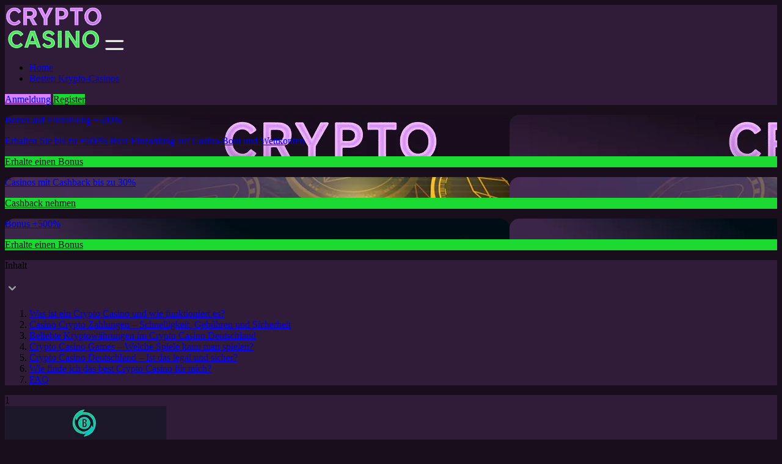

--- FILE ---
content_type: text/html; charset=UTF-8
request_url: https://deutschersoldat.de/
body_size: 12989
content:
<!DOCTYPE html>
<html lang="de">
<head>
    <meta charset="utf-8">
    <meta http-equiv="x-ua-compatible" content="ie=edge">
    <meta name="HandheldFriendly" content="true">
    <meta name="robots" content="index, follow">
    <meta name="revisit-after" content="7 days">
    <meta name="viewport" content="width=device-width, initial-scale=1">
    <meta name="csrf-token" content="">
    <title>Crypto Casino 2025 – Spiele anonym mit Kryptowährung</title>
    <meta name="title" content="Crypto Casino 2025 – Spiele anonym mit Kryptowährung">
    <meta name="description" content="Finde dein ideales Crypto Casino: Große Spielauswahl, sichere Blockchain-Zahlungen, attraktive Bonusaktionen &amp; seriöse Anbieter für deutsche Spieler.">
    <meta name="keywords" content="">
        <meta property="og:title" content="Crypto Casino 2025 – Spiele anonym mit Kryptowährung">
    <meta property="og:description" content="Finde dein ideales Crypto Casino: Große Spielauswahl, sichere Blockchain-Zahlungen, attraktive Bonusaktionen &amp; seriöse Anbieter für deutsche Spieler.">
    <meta property="og:type" content="website">
    <meta property="og:url" content="https://deutschersoldat.de/">
    <meta property="og:image" content="https://deutschersoldat.de/storage/logotype/Rcnnja8sE84smgeg5meVUUwMlTfTt8ZPedSGaaky.png">
    <meta property="og:locale" content="de_DE">
            <meta property="twitter:site" content="https://deutschersoldat.de/">
    <meta property="twitter:card" content="summary_large_image">
    <meta property="twitter:title" content="Crypto Casino 2025 – Spiele anonym mit Kryptowährung">
    <meta property="twitter:description" content="Finde dein ideales Crypto Casino: Große Spielauswahl, sichere Blockchain-Zahlungen, attraktive Bonusaktionen &amp; seriöse Anbieter für deutsche Spieler.">
    <meta property="twitter:image" content="https://deutschersoldat.de/storage/logotype/Rcnnja8sE84smgeg5meVUUwMlTfTt8ZPedSGaaky.png">
        <link rel="preconnect" href="https://fonts.googleapis.com">
    <link rel="preconnect" href="https://fonts.gstatic.com" crossorigin>
    <link href="https://fonts.googleapis.com/css2?family=Rubik:ital,wght@0,300..900;1,300..900&display=swap" rel="stylesheet">
    <link rel="icon" type="image/png" href="https://deutschersoldat.de/storage/favicon/favicon-96x96.png" sizes="96x96" />
    <link rel="icon" type="image/svg+xml" href="https://deutschersoldat.de/storage/favicon/favicon.svg" />
    <link rel="shortcut icon" href="https://deutschersoldat.de/storage/favicon/favicon.ico" />
    <link rel="apple-touch-icon" sizes="180x180" href="https://deutschersoldat.de/storage/favicon/apple-touch-icon.png" />
    <link rel="manifest" href="https://deutschersoldat.de/storage/favicon/site.webmanifest" />
    <link href="https://deutschersoldat.de/assets/dist/css/style.min.css?v=4" rel="stylesheet">
    <style>
        body {background-color: #180E1C;}
        .topbar {background-color: #301C38;}
        @media (max-width: 750px) {.topbar .header .block-btns {background: #301C38;}}
        @media (max-width: 750px) {.topbar .header .block-menu {background: #301C38;}}
        .topbar .header .block-btns .login {background-color: #D781FF;}
        .topbar .header .block-btns .sign-up {background-color: #1ADA32;color: #180E1C;}
        .footer {background-color: #301C38;}
        .divider {background-color: #482B53;}
        table thead tr {background-color: #301C38;}
        table tbody tr:nth-child(2n) {background-color: #301C38;}
        .tabs .tab {background-color: #180E1C;}
        .tabs .tab button.active {background-color: #482B53;}
        .faq .faq-item h3 {background-color: #301C38;}
        .faq .faq-item .faq-item-content.show {background-color: #301C38;}
        .cards .card {background-color: #482B53;}
        .card-game {background-color: #482B53;}
        .card-game .items .item {background-color: #301C38;}
        .card-game .items .heading {color: #1ADA32;}
        .card-provider {background-color: #482B53;}
        .sitemap a:hover {background-color: #482B53;}
        .showcase .showcase-item {background-color: #301C38;}
        .showcase-advanced table thead {background: #301C38 !important;color: #482B53;}
        .showcase-advanced table tbody tr:nth-child(2n) {background: #301C38;}
        .showcase-advanced table tbody tr {background: #301C38;}
        .showcase-advanced table tbody tr td .bonus-text {color: #F9F9F9;}
        .showcase-advanced table tbody tr td .btn-main {background: #1ADA32;}
        .showcase-advanced table tbody tr td .btn-secondary {background: #D781FF;}
        .showcase-advanced table tbody tr td:nth-child(1) {background: #1ADA32;}
        .reviews .item {background-color: #301C38;}
        .spoiler-list {background-color: #301C38;}
        .pros-and-cons .pros {background-color: #301C38;}
        .pros-and-cons .cons {background-color: #301C38;}
        .author .author-block {background-color: #301C38;}
        .slides .slide .button {background-color: #1ADA32;color: #180E1C;}
        .download-app {background-color: #482B53;}
        .download {background-color: #D781FF;}
        .cookies {background-color: #482B53;}
        .footer .footer-box .footer-links {border-color: #482B53;}
    </style>
    <link href="https://deutschersoldat.de/sitemap.xml" rel="alternate" title="Sitemap" type="application/rss+xml">
                <link rel="canonical" href="https://deutschersoldat.de/de/">
                    <link rel="alternate" href="https://deutschersoldat.de/" hreflang="de"> 
<link rel="alternate" href="https://deutschersoldat.de/de/" hreflang="de-DE">
        
        
</head>
<body>
<main class="content">
    <nav class="topbar">
        <div class="header">
            <a href="/" aria-label="Site deutschersoldat.de"><img class="logotype" src="/storage/logotype/Rcnnja8sE84smgeg5meVUUwMlTfTt8ZPedSGaaky.png" title="Logo deutschersoldat.de" alt="Logo deutschersoldat.de"></a>
            <img id="menu_switch" class="burger-menu" src="/assets/images/icons/burger.svg" title="burger" alt="burger" aria-label="menu button">
            <ul class="block-menu" aria-label="site navigation">
                                                            <li><a href="/" class="nav-link-main">Home</a></li>
                                                                                <li><a href="/index.php" class="nav-link">Besten Krypto-Casinos</a></li>
                                                </ul>
            <div class="block-btns">
                <a class="login" href="/play" rel="nofollow" content="noindex">Anmeldung</a>
                <a class="sign-up" href="/play" rel="nofollow" content="noindex">Register</a>
            </div>
        </div>
    </nav>
    <section class="container">
                        <div class="box">
        <div class="slides">
    <div class="slide slide-first" style="background-image: url('/storage/TzEuLWa3cHjt564VHDDXbiRu79wv1Win2cLozssA.webp')">
        <a href="/play" rel="nofollow" content="noindex">
            <div>
                <p class="text">Bonus auf Einzahlung +500%</p>
                <p class="more-text">Erhalten Sie bis zu +500% Ihrer Einzahlung auf Casino-Boni und Wettkonten</p>
            </div>
            <p class="button">Erhalte einen Bonus</p>
        </a>
    </div>
    <div class="slide slide-second" style="background-image: url('/storage/FNtU90dwW37FNvioWfklqywGYNg8HSJau5lnjG53.webp')">
        <a href="/play" rel="nofollow" content="noindex">
            <p class="text">Casinos mit Cashback bis zu 30%</p>
            <p class="button">Cashback nehmen</p>
        </a>
    </div>
    <div class="slide slide-three" style="background-image: url('/storage/nxyICFZKays8LoH40VNnqo2q6RSLob4pIdl9apbG.webp')">
        <a href="/play" rel="nofollow" content="noindex">
            <p class="text">Bonus +500%</p>
            <p class="button">Erhalte einen Bonus</p>
        </a>
    </div>
</div>
<div class="spoilerJs spoiler-list">
        <div class="spoiler-btn spoilerBtnJs">
            <p>Inhalt</p>
            <img class="arrow" src="/assets/images/arrow-down.svg"
                 alt="arrow" title="arrow">
        </div>
        <div class="spoiler-list-content spoilerContentJs">
            <ol>
                                <li><a href="#was-ist-ein-crypto-casino-und-wie-funktioniert-es">Was ist ein Crypto Casino und wie funktioniert es?</a></li>
                                <li><a href="#casino-crypto-zahlungen-schnelligkeit-gebuhren-und-sicherheit">Casino Crypto Zahlungen – Schnelligkeit, Gebühren und Sicherheit</a></li>
                                <li><a href="#beliebte-kryptowahrungen-im-crypto-casino-deutschland">Beliebte Kryptowährungen im Crypto Casino Deutschland</a></li>
                                <li><a href="#crypto-casino-games-welche-spiele-kann-man-spielen">Crypto Casino Games – Welche Spiele kann man spielen?</a></li>
                                <li><a href="#crypto-casino-deutschland-ist-das-legal-und-sicher">Crypto Casino Deutschland – Ist das legal und sicher?</a></li>
                                <li><a href="#wie-finde-ich-das-best-crypto-casino-fur-mich">Wie finde ich das best Crypto Casino für mich?</a></li>
                                <li><a href="#faq">FAQ</a></li>
                            </ol>
        </div>
    </div>
<div class="showcase">
            <div class="showcase-item">
            <div class="showcase-content">
                <div class="num">1</div>
                <a
                                            href="/betzard/play"
                                    ><img class="showcase-logo" src="/storage/casino/bAHhGIHK4npZ0HzONaDK6VtAcpngsno5r3bqCzNF.webp" alt="" title=""></a>
                <strong>Betzard</strong>
            </div>
            <div class="rating">
                                                                                        <img width="25" height="25" src="/assets/images/icons/star.svg"
                                 alt="Rating star active crypto casino"
                                 title="Rating star active crypto casino">
                                                                                                <img width="25" height="25" src="/assets/images/icons/star.svg"
                                 alt="Rating star active crypto casino"
                                 title="Rating star active crypto casino">
                                                                                                <img width="25" height="25" src="/assets/images/icons/star.svg"
                                 alt="Rating star active crypto casino"
                                 title="Rating star active crypto casino">
                                                                                                <img width="25" height="25" src="/assets/images/icons/star.svg"
                                 alt="Rating star active crypto casino"
                                 title="Rating star active crypto casino">
                                                                                                <img width="25" height="25" src="/assets/images/icons/star.svg"
                                 alt="Rating star active crypto casino"
                                 title="Rating star active crypto casino">
                                                                        </div>
            <a class="btn btn-yellow"
                                  href="/betzard/play"
                              rel="nofollow noindex">Play</a>
        </div>
            <div class="showcase-item">
            <div class="showcase-content">
                <div class="num">2</div>
                <a
                                            href="/megadice/play"
                                    ><img class="showcase-logo" src="/storage/casino/NV468bINCId0hAkGAyuYw1wru1Bxd3RVplXeeXMz.webp" alt="" title=""></a>
                <strong>Megadice</strong>
            </div>
            <div class="rating">
                                                                                        <img width="25" height="25" src="/assets/images/icons/star.svg"
                                 alt="Rating star active crypto casino"
                                 title="Rating star active crypto casino">
                                                                                                <img width="25" height="25" src="/assets/images/icons/star.svg"
                                 alt="Rating star active crypto casino"
                                 title="Rating star active crypto casino">
                                                                                                <img width="25" height="25" src="/assets/images/icons/star.svg"
                                 alt="Rating star active crypto casino"
                                 title="Rating star active crypto casino">
                                                                                                <img width="25" height="25" src="/assets/images/icons/star.svg"
                                 alt="Rating star active crypto casino"
                                 title="Rating star active crypto casino">
                                                                                                <img width="25" height="25" src="/assets/images/icons/star.svg"
                                 alt="Rating star active crypto casino"
                                 title="Rating star active crypto casino">
                                                                        </div>
            <a class="btn btn-yellow"
                                  href="/megadice/play"
                              rel="nofollow noindex">Play</a>
        </div>
            <div class="showcase-item">
            <div class="showcase-content">
                <div class="num">3</div>
                <a
                                            href="/glitchspin/play"
                                    ><img class="showcase-logo" src="/storage/casino/F2iRgXX7lkUa8cwikCM9VtR27K6KpHL2fF3oJI5z.webp" alt="" title=""></a>
                <strong>GlitchSpin</strong>
            </div>
            <div class="rating">
                                                                                        <img width="25" height="25" src="/assets/images/icons/star.svg"
                                 alt="Rating star active crypto casino"
                                 title="Rating star active crypto casino">
                                                                                                <img width="25" height="25" src="/assets/images/icons/star.svg"
                                 alt="Rating star active crypto casino"
                                 title="Rating star active crypto casino">
                                                                                                <img width="25" height="25" src="/assets/images/icons/star.svg"
                                 alt="Rating star active crypto casino"
                                 title="Rating star active crypto casino">
                                                                                                <img width="25" height="25" src="/assets/images/icons/star.svg"
                                 alt="Rating star active crypto casino"
                                 title="Rating star active crypto casino">
                                                                                                <img width="25" height="25" src="/assets/images/icons/star.svg"
                                 alt="Rating star active crypto casino"
                                 title="Rating star active crypto casino">
                                                                        </div>
            <a class="btn btn-yellow"
                                  href="/glitchspin/play"
                              rel="nofollow noindex">Play</a>
        </div>
    </div>
<h1>Crypto Casino 2025</h1>
<p>Die Suche nach dem Best online Crypto Casino ist für viele Spieler in Deutschland eine praktische Frage. Es geht nicht nur um Bonusangebote, sondern auch um Lizenz, Spielauswahl und faire Auszahlungen. Da Krypto-Casinos weltweit immer mehr Aufmerksamkeit erhalten, lohnt sich ein genauer Blick auf Unterschiede zwischen den Plattformen. Wer fundiert auswählt, reduziert Risiken und erhöht die Chancen, langfristig zufrieden zu spielen.</p>
<h2>Was ist ein Crypto Casino und wie funktioniert es?</h2>
<div class="snippet-left">
    <div class="snippet-image">
        <img class="image lazy"
             alt="Was ist ein Crypto Casino und wie funktioniert es?"
             title="Erfahren Sie, was ein Crypto Casino ist und wie es genau funktioniert - ein kompletter Leitfaden"
             data-src="/storage/image/what-is-a-crypto-casino.webp">
        <script type="application/ld+json">
            {"@context": "https://schema.org", "@graph": [{
              "@type": "ImageObject",
              "@id": "https://deutschersoldat.de/storage/image/what-is-a-crypto-casino.webp",
              "url": "https://deutschersoldat.de/storage/image/what-is-a-crypto-casino.webp",
              "contentUrl": "https://deutschersoldat.de/storage/image/what-is-a-crypto-casino.webp",
              "caption": "Was ist ein Crypto Casino und wie funktioniert es?",
              "inLanguage": "de",
              "width": 380,
              "height": 380
            }]}
        </script>
    </div>
    <div class="snippet-text">
        <p>Ein Crypto Casino ist ein Online-Anbieter, bei dem Ein- und Auszahlungen direkt über Kryptowährungen wie Bitcoin oder Ethereum erfolgen. Die grundlegenden Abläufe ähneln klassischen Online-Spielhallen: Nutzer registrieren sich, leisten eine Einzahlung und wählen zwischen Slots, Tischspielen oder Live-Formaten. Der wesentliche Unterschied liegt in der technischen Grundlage. Zahlungen werden über die Blockchain abgewickelt, wodurch sich jede Transaktion nachverfolgen lässt. Häufig entfällt zudem ein umfassender KYC-Prozess, was den Zugang für Spieler deutlich vereinfacht.</p>
<p>Unsere Daten zeigen, dass in Deutschland der Zugang trotz regulatorischer Unsicherheit wächst, weil Spieler VPNs oder alternative Domains nutzen, um Plattformen zu erreichen. Auffällig ist, dass viele Anbieter Lizenzen aus Curaçao besitzen, während gleichzeitig großzügige Boni und VIP-Programme locken. Für den Nutzer bedeutet das mehr Geschwindigkeit und weniger Hürden, aber auch das Risiko, ohne klare Rechtsgrundlage zu spielen. Wer sich also für ein Crypto Casino interessiert, sollte nicht nur die attraktiven Angebote sehen, sondern auch prüfen, welche Plattform tatsächlich verlässlich agiert.</p>
    </div>
</div>
<div class="content-center">
    <img class="image lazy"
         alt="Crypto Casino: Definition und Funktionsweise"
         title="Was ist ein Crypto Casino und wie funktioniert es?"
         data-src="/storage/image/crypto-casino-what-it-is-how-it-works.webp">
    <script type="application/ld+json">
        {"@context": "https://schema.org", "@graph": [{
          "@type": "ImageObject",
          "@id": "https://deutschersoldat.de/storage/image/crypto-casino-what-it-is-how-it-works.webp",
          "url": "https://deutschersoldat.de/storage/image/crypto-casino-what-it-is-how-it-works.webp",
          "contentUrl": "https://deutschersoldat.de/storage/image/crypto-casino-what-it-is-how-it-works.webp",
          "caption": "Crypto Casino: Definition und Funktionsweise",
          "inLanguage": "de",
          "width": 380,
          "height": 380
        }]}
    </script>
</div>
<div id="casino-crypto-zahlungen-schnelligkeit-gebuhren-und-sicherheit"></div><h2>Casino Crypto Zahlungen – Schnelligkeit, Gebühren und Sicherheit</h2>
<div class="snippet-right">
    <div class="snippet-text">
        <p>Wer ein Crypto Casino nutzt, erkennt schnell, dass sich Zahlungsabläufe deutlich von klassischen Bankwegen unterscheiden. Transaktionen mit Bitcoin, Ethereum oder Stablecoins werden meist zügig bestätigt und sind mit vergleichsweise niedrigen Gebühren verbunden. Die Dauer hängt jedoch direkt von der Auslastung der jeweiligen Blockchain ab und kann entsprechend variieren. </p>
<p>Besonders ins Auge fällt, dass viele Anbieter auf überprüfbare Abläufe setzen. Spieler können so selbst nachvollziehen, ob eine Einzahlung korrekt verbucht oder eine Auszahlung initiiert wurde. Gleichzeitig gilt: Transaktionen sind endgültig, eine Rückbuchung wie bei Kreditkarten existiert nicht. Für Nutzer bedeutet das mehr Eigenverantwortung, aber auch ein hohes Maß an Transparenz.</p>
    </div>
    <div class="snippet-image">
        <img class="image lazy"
             alt="Casino Crypto Zahlungen – Schnelligkeit, Gebühren und Sicherheit"
             title="Alles über Casino Crypto Zahlungen: Informationen zu Schnelligkeit, Gebühren und Sicherheit"
             data-src="/storage/image/crypto-casino-payments.webp">
        <script type="application/ld+json">
            {"@context": "https://schema.org", "@graph": [{
          "@type": "ImageObject",
          "@id": "https://deutschersoldat.de/storage/image/crypto-casino-payments.webp",
          "url": "https://deutschersoldat.de/storage/image/crypto-casino-payments.webp",
          "contentUrl": "https://deutschersoldat.de/storage/image/crypto-casino-payments.webp",
          "caption": "Casino Crypto Zahlungen – Schnelligkeit, Gebühren und Sicherheit",
          "inLanguage": "de",
          "width": 380,
          "height": 380
        }]}
        </script>
    </div>
</div>
<h3>Wie funktionieren Einzahlungen in einem Online Casino Crypto?</h3>  <p>Einzahlungen in einem Crypto Casino online erfolgen, indem Spieler ihr Wallet mit der Casinoplattform verbinden und den gewünschten Betrag übertragen. Damit der Start reibungslos klappt, läuft es meist so ab:</p>  <ol>  <li>Casino auswählen und Webseite öffnen: Gehe zuerst auf die offizielle Seite des gewünschten Crypto Casinos. Achte darauf, dass du die richtige Domain nutzt.</li>  <li>Registrierung starten: Klicke auf „Registrieren“ oder „Sign Up“ und gib Basisdaten wie Name, E-Mail-Adresse und Passwort ein.</li>  <li>Account bestätigen: Öffne die Bestätigungs-E-Mail und aktiviere dein Konto über den Link.</li>  <li>Login mit E-Mail und Passwort: Melde dich nun mit deinen Zugangsdaten an. Erst nach dem Login erreichst du den persönlichen Bereich.</li>  <li>Kassenbereich öffnen: Im persönlichen Konto findest du den Menüpunkt „Kasse“ oder „Wallet“. Dort wählst du die gewünschte Kryptowährung aus – z. B. Bitcoin, Ethereum oder USDT.</li>  <li>Einzahlung durchführen: Kopiere die vom Casino angezeigte Wallet-Adresse und überweise den Betrag von deinem privaten Wallet.</li>  <li>Gutschrift abwarten: Sobald die Transaktion in der Blockchain bestätigt wurde, erscheint dein Guthaben – in der Regel innerhalb weniger Minuten – im Casino-Konto.</li>  </ol>  <p>So gestaltet sich der Einstieg für neue Nutzer pragmatisch und ohne unnötige Hürden.</p>  <h3>Auszahlungen im Crypto Casino – Dauer, Limits und Tipps</h3>  <p>Die Bearbeitung einer Auszahlung hängt unmittelbar von der ausgewählten digitalen Währung und den Abläufen des jeweiligen Casinos ab. In der Regel steht der Betrag noch am gleichen Tag zur Verfügung, Verzögerungen über 24 Stunden hinaus treten nur selten auf. Vorgaben zu minimalen und maximalen Summen orientieren sich sowohl an den Regeln der Plattform als auch an den jeweiligen Blockchain-Gebühren. ️ </p>  <div class="table-responsive"><table><thead><tr>  <td>Kriterium</td>  <td>Typische Werte</td>  <td>Hinweise</td>  </tr></thead><tbody><tr>  <td>⭐ Dauer</td>  <td>1–24 Stunden</td>  <td>Schneller bei BTC Lightning oder LTC</td>  </tr><tr>  <td>🔥 Mindestbetrag</td>  <td>20–50 €</td>  <td>Abhängig vom Casino</td>  </tr><tr>  <td>🎉 Höchstbetrag</td>  <td>5.000–50.000 €</td>  <td>VIP-Level oft mit höheren Limits</td>  </tr><tr>  <td>🌟 Gebühren</td>  <td>0–2 %</td>  <td>Netzwerkabhängig, Casino meist kostenlos</td>  </tr></tbody></table></div>  <p>Damit Auszahlungen reibungslos und ohne unnötige Verzögerungen laufen, lohnt es sich, ein paar einfache Regeln zu beachten.</p>  <ul>  <li>Immer Wallet-Adresse vor der Bestätigung kontrollieren.</li>  <li>Zuerst eine kleine Testauszahlung machen, wenn man neu ist.</li>  <li>Netzwerkgebühren außerhalb der Stoßzeiten vergleichen, um Kosten zu sparen.</li>  <li>VIP-Programme prüfen, wenn man regelmäßig hohe Summen auszahlen möchte.</li>  <li>Für größere Beträge Dokumente bereithalten, da manche Anbieter KYC verlangen.</li>  </ul>  <p>Wer diese Punkte im Blick behält, vermeidet Frust und erhält sein Guthaben ohne Umwege.</p>  <h3>Sind Transaktionen in Crypto Casinos wirklich anonym?</h3>  <p>Transaktionen in einem Crypto Casino Deutschland sind nicht völlig anonym, sondern pseudonym, da jede Überweisung auf der Blockchain sichtbar ist. Nach unserer Erfahrung wird Anonymität oft überschätzt, weil Plattformen zunehmend auf KYC setzen, sobald höhere Beträge bewegt werden. Für Spieler bedeutet das: Datenschutz ist besser als bei Kreditkarten, aber echte Unsichtbarkeit gibt es nicht.</p>  <div id="beliebte-kryptowahrungen-im-crypto-casino-deutschland"></div><h2>Beliebte Kryptowährungen im Crypto Casino Deutschland</h2>
<div class="snippet-left">
    <div class="snippet-image">
        <img class="image lazy"
             alt="Beliebte Kryptowährungen im Crypto Casino Deutschland"
             title="Ein Überblick über die beliebtesten Kryptowährungen, die in Crypto Casinos in Deutschland akzeptiert werden"
             data-src="/storage/image/popular-cryptocurrencies-in-german-casinos.webp">
        <script type="application/ld+json">
            {"@context": "https://schema.org", "@graph": [{
              "@type": "ImageObject",
              "@id": "https://deutschersoldat.de/storage/image/popular-cryptocurrencies-in-german-casinos.webp",
              "url": "https://deutschersoldat.de/storage/image/popular-cryptocurrencies-in-german-casinos.webp",
              "contentUrl": "https://deutschersoldat.de/storage/image/popular-cryptocurrencies-in-german-casinos.webp",
              "caption": "Beliebte Kryptowährungen im Crypto Casino Deutschland",
              "inLanguage": "de",
              "width": 380,
              "height": 380
            }]}
        </script>
    </div>
    <div class="snippet-text">
        <p>Ein online Crypto Casino setzt heute nicht mehr nur auf eine digitale Währung, sondern öffnet die Tür zu einer ganzen Palette an Zahlungsmitteln. Wer in Deutschland spielt, bemerkt rasch: Die Entscheidung für Bitcoin, Ethereum oder Stablecoins sagt etwas über das eigene Spielverhalten aus.</p>
    </div>
</div>
<h3>Bitcoin (BTC)</h3>
<p>Bitcoin ist die Münze der ersten Stunde und bleibt auch 2025 das Maß aller Dinge. Kaum ein Anbieter verzichtet auf diese Option, und die Nutzer schätzen die breite Akzeptanz. Basierend auf unserer Erfahrung ist es oft die pragmatische Wahl, wenn es um Verlässlichkeit geht.</p>
<h3>Ethereum (ETH)</h3>
<p>Ethereum steht für Geschwindigkeit und Funktionen, die über das bloße Zahlen hinausreichen. Smart Contracts und flexible Anwendungen machen ETH zum Werkzeug für Spieler, die mehr als nur einfache Transaktionen suchen.</p>
<h3>Tether (USDT), USDC und Stablecoins</h3>
<p>Stablecoins sind die nüchterne Antwort auf die Volatilität der Kryptomärkte. Wer mit ihnen einzahlt, möchte das Risiko ausblenden und den Wert seines Guthabens stabil halten. In vielen Casinos sind sie längst Standard, weil Kalkulierbarkeit den Ausschlag gibt.</p>
<h3>Altcoins im Einsatz: LTC, DOGE, BNB &amp; Co.</h3>
<p>Altcoins wie Litecoin, Dogecoin oder BNB gelten heute als effiziente und günstige Zahlungsmöglichkeiten. Für Nutzer ergeben sich daraus niedrigere Transaktionskosten, schnellere Bestätigungen und eine breitere Auswahl im Zahlungsbereich. Sie ersetzen die etablierten Kryptowährungen nicht, stellen jedoch eine sinnvolle Ergänzung im täglichen Betrieb vieler Plattformen dar.</p>
<h2>Crypto Casino Games – Welche Spiele kann man spielen?</h2>
<div class="snippet-right">
    <div class="snippet-text">
        <p>Crypto Casino games umfassen Slots, Live-Tische, Crash Games und weitere moderne Formate, die Spieler in Deutschland nutzen können. Das Angebot wächst stetig und reicht von klassischen Spielautomaten bis zu innovativen Spielen mit speziellen Bonusfunktionen.</p>
    </div>
    <div class="snippet-image">
        <img class="image lazy"
             alt="Crypto Casino Games – Welche Spiele kann man spielen?"
             title="Entdecken Sie die Vielfalt der Crypto Casino Games und welche spannenden Spiele Sie spielen können"
             data-src="/storage/image/crypto-casino-games.webp">
        <script type="application/ld+json">
            {"@context": "https://schema.org", "@graph": [{
          "@type": "ImageObject",
          "@id": "https://deutschersoldat.de/storage/image/crypto-casino-games.webp",
          "url": "https://deutschersoldat.de/storage/image/crypto-casino-games.webp",
          "contentUrl": "https://deutschersoldat.de/storage/image/crypto-casino-games.webp",
          "caption": "Crypto Casino Games – Welche Spiele kann man spielen?",
          "inLanguage": "de",
          "width": 380,
          "height": 380
        }]}
        </script>
    </div>
</div>
<div class="content-center">
    <img class="image lazy"
         alt="Crypto Casino Spiele: Verfügbare Games"
         title="Crypto Casino Games – Welche Spiele kann man spielen?"
         data-src="/storage/image/crypto-casino-available-games.webp">
    <script type="application/ld+json">
        {"@context": "https://schema.org", "@graph": [{
          "@type": "ImageObject",
          "@id": "https://deutschersoldat.de/storage/image/crypto-casino-available-games.webp",
          "url": "https://deutschersoldat.de/storage/image/crypto-casino-available-games.webp",
          "contentUrl": "https://deutschersoldat.de/storage/image/crypto-casino-available-games.webp",
          "caption": "Crypto Casino Spiele: Verfügbare Games",
          "inLanguage": "de",
          "width": 380,
          "height": 380
        }]}
    </script>
</div>
<h3>Spielautomaten und Krypto Slots</h3>
<p>Slots gehören in Krypto-Casinos zu den meistgespielten Bereichen. Sie überzeugen durch kurze Spielrunden und eine klare Struktur, was sie besonders zugänglich macht. Unsere Forschung hat gezeigt, dass Nutzer zwischen 20 und 35 Jahren diese Variante häufig wählen, vor allem wegen der schnellen Auszahlungen. Technisch unterscheiden sich Krypto-Slots kaum von klassischen Online-Spielen, der wesentliche Unterschied liegt in der Abwicklung über digitale Währungen.</p>
<h3>Live Casino mit Kryptowährungen</h3>
<p>Live-Casinos bringen Blackjack, Roulette oder Baccarat auf den Bildschirm – mit realen Dealern und direkter Interaktion. Für viele Spieler ist es die Brücke zwischen physischem Casino und digitalem Angebot. Basierend auf unserer Erfahrung greifen Nutzer besonders gerne zu Live-Tischen, wenn es um Transparenz und ein authentisches Spielgefühl geht.</p>
<h3>Crash Games, Plinko &amp; moderne Formate</h3>
<p>Neben Klassikern sind neue Formate entstanden, die speziell für Krypto-Plattformen entwickelt wurden:</p>
<ul>
<li>Crash Games mit exponentiellen Multiplikatoren</li>
<li>Plinko als schnelles Glücksspiel mit variablen Auszahlungen</li>
<li>Mini-Games mit einfachem Einstieg und direkter Auszahlung</li>
</ul>
<p>Ein aktuelles Beispiel ist Hamster Run von Inout Games, das am 16.04.2025 veröffentlicht wurde. Mit einem RTP von 97 % gilt es als eine der spannendsten Neuerscheinungen im Jahr 2025 und zeigt, dass Innovation in diesem Bereich längst Standard ist. Wer neugierig ist, findet in solchen Spielen oft die frischesten Trends.</p>
<h3>Sportwetten im Crypto Casino Online</h3>
<p>Auch Sportwetten sind fest im Programm. Ob Fußball, Basketball oder Tennis – viele Plattformen erlauben Einsätze mit Kryptowährungen. Ergänzt wird das Angebot durch E-Sport, der von Jahr zu Jahr an Bedeutung gewinnt. Für manche Nutzer ist das die logische Erweiterung ihres Spielverhaltens, weil Sport und Krypto inzwischen eng zusammenrücken.</p>
<h2>Crypto Casino Deutschland – Ist das legal und sicher?</h2>
<div class="snippet-right">
    <div class="snippet-text">
        <p>Ein online Casino Crypto ist in Deutschland nicht offiziell lizenziert und bewegt sich rechtlich in einer Grauzone. Wer dort spielt, nutzt meist Anbieter mit Lizenzen aus dem Ausland, da deutsche Genehmigungen fehlen.</p>
    </div>
    <div class="snippet-image">
        <img class="image lazy"
             alt="Crypto Casino Deutschland – Ist das legal und sicher?"
             title="Ist das Crypto Casino in Deutschland legal und sicher? Wir klären die wichtigsten Fragen"
             data-src="/storage/image/is-crypto-casino-legal-in-germany.webp">
        <script type="application/ld+json">
            {"@context": "https://schema.org", "@graph": [{
          "@type": "ImageObject",
          "@id": "https://deutschersoldat.de/storage/image/is-crypto-casino-legal-in-germany.webp",
          "url": "https://deutschersoldat.de/storage/image/is-crypto-casino-legal-in-germany.webp",
          "contentUrl": "https://deutschersoldat.de/storage/image/is-crypto-casino-legal-in-germany.webp",
          "caption": "Crypto Casino Deutschland – Ist das legal und sicher?",
          "inLanguage": "de",
          "width": 380,
          "height": 380
        }]}
        </script>
    </div>
</div>
<div class="content-center">
    <img class="image lazy"
         alt="Crypto Casino Deutschland: Legalität und Sicherheit"
         title="Crypto Casino Deutschland – Ist das legal und sicher?"
         data-src="/storage/image/crypto-casino-germany-legality-safety.webp">
    <script type="application/ld+json">
        {"@context": "https://schema.org", "@graph": [{
          "@type": "ImageObject",
          "@id": "https://deutschersoldat.de/storage/image/crypto-casino-germany-legality-safety.webp",
          "url": "https://deutschersoldat.de/storage/image/crypto-casino-germany-legality-safety.webp",
          "contentUrl": "https://deutschersoldat.de/storage/image/crypto-casino-germany-legality-safety.webp",
          "caption": "Crypto Casino Deutschland: Legalität und Sicherheit",
          "inLanguage": "de",
          "width": 380,
          "height": 380
        }]}
    </script>
</div>
<h3>Rechtslage von Online Crypto Casino in Deutschland</h3>
<p>Der Glücksspielstaatsvertrag legt fest, welche Anbieter zugelassen sind. Krypto-Casinos fallen dabei fast immer durch das Raster, weil ihre Strukturen nicht in das deutsche Lizenzmodell passen. Praktisch bedeutet das: Spieler greifen auf internationale Plattformen zurück. Basierend auf unserer Erfahrung nutzen viele genau diesen Umstand, indem sie auf Lizenzen aus dem Ausland setzen und damit in einer Grauzone agieren.</p>
<h3>Lizenzen, Regulierung und Spielerschutz</h3>
<p>Curaçao, Malta oder Gibraltar sind die Namen, die man in diesem Zusammenhang am häufigsten liest. Diese Lizenzen gelten als funktionale Lösung, auch wenn sie nicht den gleichen Standard wie deutsche Genehmigungen bieten. Einige Plattformen setzen trotzdem auf Limits, Kontrollen und Programme zum Schutz der Nutzer. Es bleibt aber die Aufgabe des Spielers, sich zu informieren, ob hinter dem Versprechen mehr als nur ein Siegel steht.</p>
<h3>Sicherheit und Fairness durch „Provably Fair“ Technologie</h3>
<p>Die Technologie „Provably Fair“ wird häufig als Argument für Fairness angeführt. Sie ermöglicht es, den Zufallsmechanismus eines Spiels unabhängig zu überprüfen. In der Theorie schafft das Vertrauen, in der Praxis nutzt nur ein kleiner Teil der Spieler diese Funktion aktiv. Sicherheit entsteht also nicht allein durch Technik, sondern auch durch die Bereitschaft, die eigenen Entscheidungen kritisch zu prüfen.</p>
<h2>Wie finde ich das best Crypto Casino für mich?</h2>
<div class="snippet-right">
    <div class="snippet-text">
        <p>Ein Casino Crypto wählst du am besten, indem du Lizenzen, Bonusangebote, Spielauswahl und Auszahlungsbedingungen vergleichst. Nicht jede Plattform passt zu jedem Spieler, deshalb lohnt es sich, Kriterien wie Sicherheit, Support und mobile Nutzung zu beachten.</p>
    </div>
    <div class="snippet-image">
        <img class="image lazy"
             alt="Wie finde ich das best Crypto Casino für mich?"
             title="So finden Sie das beste Crypto Casino, das perfekt zu Ihren Bedürfnissen passt - Tipps und Tricks"
             data-src="/storage/image/how-to-find-the-best-crypto-casino.webp">
        <script type="application/ld+json">
            {"@context": "https://schema.org", "@graph": [{
          "@type": "ImageObject",
          "@id": "https://deutschersoldat.de/storage/image/how-to-find-the-best-crypto-casino.webp",
          "url": "https://deutschersoldat.de/storage/image/how-to-find-the-best-crypto-casino.webp",
          "contentUrl": "https://deutschersoldat.de/storage/image/how-to-find-the-best-crypto-casino.webp",
          "caption": "Wie finde ich das best Crypto Casino für mich?",
          "inLanguage": "de",
          "width": 380,
          "height": 380
        }]}
        </script>
    </div>
</div>
<h3>Auf diese Punkte solltest du achten</h3>  <p>Die Auswahl fällt leichter, wenn man ein paar klare Kriterien im Blick behält:</p>  <ul>  <li>Lizenz prüfen und herausfinden, in welchem Land die Plattform registriert ist</li>  <li>Zahlungsmethoden vergleichen, nicht jedes Casino unterstützt alle Coins</li>  <li>Bonusangebote und Umsatzbedingungen genau lesen</li>  <li>Transparenz bei Auszahlungen und mögliche Gebühren beachten</li>  <li>Kundenservice testen, am besten per Live-Chat</li>  </ul>  <p>Wer diese Punkte abgleicht, landet selten bei einer falschen Wahl.</p>  <h3>Bewertungen, Erfahrungen und Testberichte nutzen</h3>  <p>Bewertungen und Fakten helfen dabei, Unterschiede zwischen den einzelnen Plattformen schnell zu erkennen. Gerade bei Crypto Casino sites ist es sinnvoll, auf Lizenz, Bonusangebote und die Anzahl der Spiele zu achten, bevor man sich entscheidet.</p>  <div class="table-responsive"><table><thead><tr>  <td>Casino</td>  <td>Lizenz</td>  <td>Bonus-Angebot</td>  <td>Spieleanzahl</td>  </tr></thead><tbody><tr>  <td>🌀 Claps DE</td>  <td>Anjouan</td>  <td>Bis zu 3.000 USDT + 165 Freispiele</td>  <td>1.000+</td>  </tr><tr>  <td>☯️ Weiss</td>  <td>Curaçao</td>  <td>350 % Welcome Bonus + 260 Freispiele</td>  <td>1.500+</td>  </tr><tr>  <td>⚡ GameGram </td>  <td>Anjouan</td>  <td>30 % Cashback oder 50 % Rakeback, kein Wagering</td>  <td>2.700+</td>  </tr><tr>  <td>🎉 Casino Punkz</td>  <td>Anjouan</td>  <td>Bis zu 100 % Bonus ab 20 € in Krypto</td>  <td>3.500+</td>  </tr></tbody></table></div>  <p>Aus solchen Übersichten wird schnell deutlich, wo die Stärken liegen – sei es bei den Boni, der Auswahl an Spielen oder der Fairness der Bedingungen.</p>  <p>Spielerbewertungen ergänzen diese Daten, denn sie spiegeln wider, wie sich ein Casino im Alltag wirklich schlägt.</p>  <p></p>
<div class="reviews">
        <div class="item">
        <div class="user">
                        <div class="user-info">
                <p class="name">SatoshiMax</p>
                <p class="date">2025-10-05</p>
            </div>
        </div>
        <p class="text">Bei Claps DE war die Einzahlung mit Ethereum sofort gutgeschrieben, und die Auszahlung kam in zwei Stunden. Das Bonusprogramm ist allerdings etwas kompliziert aufgebaut.</p>
        <div class="review-rating">
            <p class="heading">Ergebnis:</p>
            <div class="rating">
                <div class="stars">
                                                                                                        <img width="25" height="25" src="/assets/images/icons/star.svg"
                                     alt="Rating star active crypto casino"
                                     title="Rating star active crypto casino">
                                                                                                                <img width="25" height="25" src="/assets/images/icons/star.svg"
                                     alt="Rating star active crypto casino"
                                     title="Rating star active crypto casino">
                                                                                                                <img width="25" height="25" src="/assets/images/icons/star.svg"
                                     alt="Rating star active crypto casino"
                                     title="Rating star active crypto casino">
                                                                                                                <img width="25" height="25" src="/assets/images/icons/star.svg"
                                     alt="Rating star active crypto casino"
                                     title="Rating star active crypto casino">
                                                                                                                <img width="25" height="25" src="/assets/images/icons/star.svg"
                                     alt="Rating star active crypto casino"
                                     title="Rating star active crypto casino">
                                                                                        </div>
                <p class="num"><span>5</span>/5</p>
            </div>
        </div>
    </div>
        <div class="item">
        <div class="user">
                        <div class="user-info">
                <p class="name">LunaTrader</p>
                <p class="date">2025-10-02</p>
            </div>
        </div>
        <p class="text">Ich habe Weiss getestet und war überrascht, wie schnell der Support reagiert hat – innerhalb von fünf Minuten war mein Problem gelöst.</p>
        <div class="review-rating">
            <p class="heading">Ergebnis:</p>
            <div class="rating">
                <div class="stars">
                                                                                                        <img width="25" height="25" src="/assets/images/icons/star.svg"
                                     alt="Rating star active crypto casino"
                                     title="Rating star active crypto casino">
                                                                                                                <img width="25" height="25" src="/assets/images/icons/star.svg"
                                     alt="Rating star active crypto casino"
                                     title="Rating star active crypto casino">
                                                                                                                <img width="25" height="25" src="/assets/images/icons/star.svg"
                                     alt="Rating star active crypto casino"
                                     title="Rating star active crypto casino">
                                                                                                                <img width="25" height="25" src="/assets/images/icons/star.svg"
                                     alt="Rating star active crypto casino"
                                     title="Rating star active crypto casino">
                                                                                                                <img width="25" height="25" src="/assets/images/icons/star.svg"
                                     alt="Rating star active crypto casino"
                                     title="Rating star active crypto casino">
                                                                                        </div>
                <p class="num"><span>5</span>/5</p>
            </div>
        </div>
    </div>
        <div class="item">
        <div class="user">
                        <div class="user-info">
                <p class="name">BlockHero</p>
                <p class="date">2025-09-30</p>
            </div>
        </div>
        <p class="text">Auf GameGram findet man viele Slots und Live-Spiele. Die App ist auf dem Smartphone etwas unübersichtlich, aber technisch stabil.</p>
        <div class="review-rating">
            <p class="heading">Ergebnis:</p>
            <div class="rating">
                <div class="stars">
                                                                                                        <img width="25" height="25" src="/assets/images/icons/star.svg"
                                     alt="Rating star active crypto casino"
                                     title="Rating star active crypto casino">
                                                                                                                <img width="25" height="25" src="/assets/images/icons/star.svg"
                                     alt="Rating star active crypto casino"
                                     title="Rating star active crypto casino">
                                                                                                                <img width="25" height="25" src="/assets/images/icons/star.svg"
                                     alt="Rating star active crypto casino"
                                     title="Rating star active crypto casino">
                                                                                                                <img width="25" height="25" src="/assets/images/icons/star.svg"
                                     alt="Rating star active crypto casino"
                                     title="Rating star active crypto casino">
                                                                                                                <img width="25" height="25" src="/assets/images/icons/star.svg"
                                     alt="Rating star active crypto casino"
                                     title="Rating star active crypto casino">
                                                                                        </div>
                <p class="num"><span>5</span>/5</p>
            </div>
        </div>
    </div>
        <div class="item">
        <div class="user">
                        <div class="user-info">
                <p class="name">CryptoRider</p>
                <p class="date">2025-09-29</p>
            </div>
        </div>
        <p class="text">Casino Punkz hat mich mit der großen Spielauswahl überzeugt. Die Einzahlungen liefen reibungslos, nur das Design könnte etwas moderner wirken.</p>
        <div class="review-rating">
            <p class="heading">Ergebnis:</p>
            <div class="rating">
                <div class="stars">
                                                                                                        <img width="25" height="25" src="/assets/images/icons/star.svg"
                                     alt="Rating star active crypto casino"
                                     title="Rating star active crypto casino">
                                                                                                                <img width="25" height="25" src="/assets/images/icons/star.svg"
                                     alt="Rating star active crypto casino"
                                     title="Rating star active crypto casino">
                                                                                                                <img width="25" height="25" src="/assets/images/icons/star.svg"
                                     alt="Rating star active crypto casino"
                                     title="Rating star active crypto casino">
                                                                                                                <img width="25" height="25" src="/assets/images/icons/star.svg"
                                     alt="Rating star active crypto casino"
                                     title="Rating star active crypto casino">
                                                                                                                <img width="25" height="25" src="/assets/images/icons/star.svg"
                                     alt="Rating star active crypto casino"
                                     title="Rating star active crypto casino">
                                                                                        </div>
                <p class="num"><span>5</span>/5</p>
            </div>
        </div>
    </div>
    </div>
<p>Solche Stimmen sind hilfreich, weil sie nüchtern zeigen, was in der Praxis funktioniert – und was nicht. Wer das best Crypto Casino finden möchte, sollte deshalb sowohl Tabellen als auch Erfahrungen der Community berücksichtigen.</p>
<h3>Mobile Nutzung und Crypto Casino Apps</h3>
<div class="content-center">
    <img class="image lazy"
         alt="Mobile Nutzung und Crypto Casino Apps"
         title="Mobile Nutzung und Crypto Casino Apps – Verfügbarkeit und Vorteile"
         data-src="/storage/image/crypto-casino-mobile-apps.webp">
    <script type="application/ld+json">
        {"@context": "https://schema.org", "@graph": [{
          "@type": "ImageObject",
          "@id": "https://deutschersoldat.de/storage/image/crypto-casino-mobile-apps.webp",
          "url": "https://deutschersoldat.de/storage/image/crypto-casino-mobile-apps.webp",
          "contentUrl": "https://deutschersoldat.de/storage/image/crypto-casino-mobile-apps.webp",
          "caption": "Mobile Nutzung und Crypto Casino Apps",
          "inLanguage": "de",
          "width": 380,
          "height": 380
        }]}
    </script>
</div>
<p>Die meisten Krypto-Casinos setzen 2025 nicht auf eigene Apps, sondern auf mobil optimierte Browser-Versionen. Spieler rufen die Plattform einfach über Safari oder Chrome auf dem Smartphone auf und haben sofort Zugriff auf die komplette Spielbibliothek.</p>
<p>Das bedeutet: Einzahlungen, Auszahlungen und Bonusaktionen funktionieren mobil genauso wie am Desktop. Unterschiede bei Ladezeiten oder der Benutzeroberfläche sind kaum spürbar, da moderne Webseiten im sogenannten „Responsive Design“ entwickelt sind.</p>
<p>Für Spieler in Deutschland ist das praktisch – keine App-Installation, keine Updates, sondern direkter Zugriff über den Browser. Ob Slots, Live-Tische oder Sportwetten: Die mobile Nutzung ist längst Standard und deckt alle Funktionen ab, die ein Crypto Casino bietet.</p>
<div id="faq"></div><h2>FAQ</h2>
<div class="snippet-left">
    <div class="snippet-image">
        <img class="image lazy"
             alt="FAQ"
             title="FAQ - Häufig gestellte Fragen zu Crypto Casinos und deren Antworten"
             data-src="/storage/image/crypto-casino-faq.webp">
        <script type="application/ld+json">
            {"@context": "https://schema.org", "@graph": [{
              "@type": "ImageObject",
              "@id": "https://deutschersoldat.de/storage/image/crypto-casino-faq.webp",
              "url": "https://deutschersoldat.de/storage/image/crypto-casino-faq.webp",
              "contentUrl": "https://deutschersoldat.de/storage/image/crypto-casino-faq.webp",
              "caption": "FAQ",
              "inLanguage": "de",
              "width": 380,
              "height": 380
            }]}
        </script>
    </div>
    <div class="snippet-text">
        
    </div>
</div>
<div class="faq">
            <div class="faq-item">
            <h3 class="faqJs" aria-label="frequently asked question">Welche Kryptowährungen kann ich im Casino verwenden?</h3>
            <div class="faq-item-content faqContentJs">
                <p>Im Crypto Casino können Spieler meist mit Bitcoin, Ethereum und Stablecoins wie USDT oder USDC bezahlen. Viele Plattformen unterstützen außerdem Altcoins wie Litecoin, Dogecoin oder BNB, sodass die Auswahl stetig wächst.</p>
            </div>
        </div>
            <div class="faq-item">
            <h3 class="faqJs" aria-label="frequently asked question">Ist das Spielen im Crypto Casino in Deutschland erlaubt?</h3>
            <div class="faq-item-content faqContentJs">
                <p>Das Spielen im Crypto Casino ist in Deutschland nicht offiziell lizenziert, sondern bewegt sich in einer rechtlichen Grauzone. Viele Anbieter haben Lizenzen aus Curaçao oder Anjouan, und deutsche Spieler nutzen diese Plattformen trotz fehlender deutscher Genehmigung.</p>
            </div>
        </div>
            <div class="faq-item">
            <h3 class="faqJs" aria-label="frequently asked question">Wie funktionieren Ein- und Auszahlungen mit Krypto?</h3>
            <div class="faq-item-content faqContentJs">
                <p>Ein- und Auszahlungen mit Krypto funktionieren durch die direkte Überweisung zwischen Wallet und Casino-Konto. Meist dauern Transaktionen nur wenige Minuten, abhängig von der jeweiligen Blockchain und möglichen Netzwerkgebühren.</p>
            </div>
        </div>
            <div class="faq-item">
            <h3 class="faqJs" aria-label="frequently asked question">Sind Gewinne aus Crypto Casinos steuerpflichtig?</h3>
            <div class="faq-item-content faqContentJs">
                <p>In Deutschland gelten Gewinne aus einem Crypto Casino grundsätzlich als steuerpflichtig. Die genaue Behandlung hängt jedoch von der Art des Spiels, der Höhe der Gewinne und der persönlichen Situation des Spielers ab.</p>
            </div>
        </div>
            <div class="faq-item">
            <h3 class="faqJs" aria-label="frequently asked question">Wie sicher sind meine Daten im Crypto Casino?</h3>
            <div class="faq-item-content faqContentJs">
                <p>Seriöse Anbieter arbeiten mit SSL-Verschlüsselung und zusätzlichen Sicherheitsmaßnahmen, um die Daten ihrer Spieler zu schützen. Wer ein lizenziertes Casino nutzt, kann davon ausgehen, dass grundlegende Datenschutzstandards eingehalten werden.</p>
            </div>
        </div>
    </div>
<script type="application/ld+json">
{
  "@context": "https://schema.org",
  "@type": "FAQPage",
  "mainEntity": [        {"@type": "Question",
        "name": "Welche Kryptowährungen kann ich im Casino verwenden?",
        "acceptedAnswer": {
          "@type": "Answer",
          "text": "Im Crypto Casino können Spieler meist mit Bitcoin, Ethereum und Stablecoins wie USDT oder USDC bezahlen. Viele Plattformen unterstützen außerdem Altcoins wie Litecoin, Dogecoin oder BNB, sodass die Auswahl stetig wächst."}},            {"@type": "Question",
        "name": "Ist das Spielen im Crypto Casino in Deutschland erlaubt?",
        "acceptedAnswer": {
          "@type": "Answer",
          "text": "Das Spielen im Crypto Casino ist in Deutschland nicht offiziell lizenziert, sondern bewegt sich in einer rechtlichen Grauzone. Viele Anbieter haben Lizenzen aus Curaçao oder Anjouan, und deutsche Spieler nutzen diese Plattformen trotz fehlender deutscher Genehmigung."}},            {"@type": "Question",
        "name": "Wie funktionieren Ein- und Auszahlungen mit Krypto?",
        "acceptedAnswer": {
          "@type": "Answer",
          "text": "Ein- und Auszahlungen mit Krypto funktionieren durch die direkte Überweisung zwischen Wallet und Casino-Konto. Meist dauern Transaktionen nur wenige Minuten, abhängig von der jeweiligen Blockchain und möglichen Netzwerkgebühren."}},            {"@type": "Question",
        "name": "Sind Gewinne aus Crypto Casinos steuerpflichtig?",
        "acceptedAnswer": {
          "@type": "Answer",
          "text": "In Deutschland gelten Gewinne aus einem Crypto Casino grundsätzlich als steuerpflichtig. Die genaue Behandlung hängt jedoch von der Art des Spiels, der Höhe der Gewinne und der persönlichen Situation des Spielers ab."}},            {"@type": "Question",
        "name": "Wie sicher sind meine Daten im Crypto Casino?",
        "acceptedAnswer": {
          "@type": "Answer",
          "text": "Seriöse Anbieter arbeiten mit SSL-Verschlüsselung und zusätzlichen Sicherheitsmaßnahmen, um die Daten ihrer Spieler zu schützen. Wer ein lizenziertes Casino nutzt, kann davon ausgehen, dass grundlegende Datenschutzstandards eingehalten werden."}}    ]
}
</script>

    </div>
            <footer class="footer">
            <div class="footer-box">
                <div class="footer-links">
                    <a href="/" aria-label="Site deutschersoldat.de"><img class="logotype" src="/storage/logotype/Rcnnja8sE84smgeg5meVUUwMlTfTt8ZPedSGaaky.png" title="Logo deutschersoldat.de" alt="Logo deutschersoldat.de"></a>
                    <nav class="links" aria-label="site navigation">
                                                                                    <a href="/">Home</a>
                                                                                                                <a href="/index.php">Besten Krypto-Casinos</a>
                                                                        </nav>
                    <div class="download-links">
                        <a href="/play" class="download">
                            <img src="/assets/images/ios-two.svg" alt="download for ios">
                            <div class="text">
                                <span>Herunterladen für</span>
                                <p>IOS</p>
                            </div>
                            <img src="/assets/images/download-two.svg" alt="download">
                        </a>
                        <a href="/play" class="download">
                            <img src="/assets/images/android-two.svg" alt="download for android">
                            <div class="text">
                                <span>Herunterladen für</span>
                                <p>Android</p>
                            </div>
                            <img src="/assets/images/download-two.svg" alt="download">
                        </a>
                    </div>
                </div>
                <div class="currency">
                    <img class="lazy" data-src="https://deutschersoldat.de/assets/images/currency/visa.svg" title="visa" alt="visa">
                    <img class="lazy" data-src="https://deutschersoldat.de/assets/images/currency/mastercard.svg" title="mastercard" alt="mastercard">
                    <img class="lazy" data-src="https://deutschersoldat.de/assets/images/currency/dai.svg" title="dai" alt="dai">
                    <img class="lazy" data-src="https://deutschersoldat.de/assets/images/currency/matic.svg" title="matic" alt="matic">
                    <img class="lazy" data-src="https://deutschersoldat.de/assets/images/currency/trx.svg" title="trx" alt="trx">
                    <img class="lazy" data-src="https://deutschersoldat.de/assets/images/currency/shib.svg" title="shib" alt="shib">
                    <img class="lazy" data-src="https://deutschersoldat.de/assets/images/currency/usdt-erc20.svg" title="usdt-erc20" alt="usdt-erc20">
                    <img class="lazy" data-src="https://deutschersoldat.de/assets/images/currency/ada.svg" title="ada" alt="ada">
                    <img class="lazy" data-src="https://deutschersoldat.de/assets/images/currency/usdt-trc20.svg" title="usdt-trc20" alt="usdt-trc20">
                    <img class="lazy" data-src="https://deutschersoldat.de/assets/images/currency/bch.svg" title="bch" alt="bch">
                    <img class="lazy" data-src="https://deutschersoldat.de/assets/images/currency/sol.svg" title="sol" alt="sol">
                    <img class="lazy" data-src="https://deutschersoldat.de/assets/images/currency/ton.svg" title="ton" alt="ton">
                    <img class="lazy" data-src="https://deutschersoldat.de/assets/images/currency/eth.svg" title="eth" alt="eth">
                    <img class="lazy" data-src="https://deutschersoldat.de/assets/images/currency/jetton.svg" title="jetton" alt="jetton">
                    <img class="lazy" data-src="https://deutschersoldat.de/assets/images/currency/btc.svg" title="btc" alt="btc">
                </div>
                <div class="logos">
                                            <img class="lazy" data-src="https://deutschersoldat.de/assets/images/dmca.svg" title="dmca" alt="dmca">
                                        <a rel="nofollow" content="noindex" href="/play"><img class="lazy" data-src="https://deutschersoldat.de/assets/images/mga.svg" title="mga" alt="mga"></a>
                    <a rel="nofollow" content="noindex" href="/play"><img class="lazy" data-src="https://deutschersoldat.de/assets/images/begambleaware.svg" title="gamble-aware" alt="gamble-aware"></a>
                    <a rel="nofollow" content="noindex" href="/play"><img class="lazy" data-src="https://deutschersoldat.de/assets/images/gam_care.svg" title="gamcare" alt="gamcare"></a>
                </div>
                <div class="divider"></div>
                <div class="footer-bottom">
                    <nav class="links" aria-label="site navigation">
                                                                                    <a href="/de/">Home</a>
                                                                                                                <a href="/index.php">Besten Krypto-Casinos</a>
                                                                                                                <a href="/privacy-policy/">Datenschutzerklärung</a>
                                                                                                                <a href="/responsible-gambling/">Verantwortungsvolles Spielen</a>
                                                                                                                <a href="/terms-and-conditions/">Allgemeine Geschäftsbedingungen</a>
                                                                                                                <a href="/cookie-policy/">Cookie-Richtlinien</a>
                                                                                                                <a href="/about-us/">Über uns</a>
                                                                            <a href="/sitemap">Inhaltsverzeichnis</a>
                    </nav>
                </div>
                <p class="footer-copyright">© 2026 deutschersoldat.de kasino ｜ Alle Rechte vorbehalten.</p>
            </div>
        </footer>
    </section>
</main>
<div class="download-app">
    <a href="/play" rel="nofollow" content="noindex">
        <img src="https://deutschersoldat.de/assets/images/icons/download.svg" title="download" alt="download" aria-label="apk herunterladen">
        apk herunterladen
        <span>3,3 MB</span>
    </a>
</div>
<div class="cookies" aria-label="Diese Website verwendet Cookies" style="display:none;">
    <div class="cookies-block">
        <img src="https://deutschersoldat.de/assets/images/icons/cookies.svg" alt="cookies" title="cookies">
        <div class="cookies-text-block">
            <p class="cookies-text">deutschersoldat.de verwendet Cookies, um Ihnen die beste Erfahrung auf unserer Website zu bieten. Wenn Sie Ihren Besuch fortsetzen und auf die Schaltfläche "Ich akzeptiere" klicken, stimmen Sie der Verwendung von Cookies zu.</p>
        </div>
    </div>
    <div class="cookies-links">
                <span id="cookiesJs" class="btn btn-secondary cookies-links-btn">Ich akzeptiere</span>
    </div>
</div>
<script type="application/ld+json">
{
  "@context": "https://schema.org",
  "@type": "Organization",
  "name": "crypto casino",
  "url": "https://deutschersoldat.de/",
  "logo": "https://deutschersoldat.de/assets/images/logo.svg"
}
</script>
<script type="application/ld+json">
{
  "@context": "https://schema.org/",
  "@type": "WebSite",
  "name": "crypto casino",
  "url": "https://deutschersoldat.de/",
  "potentialAction": {
    "@type": "SearchAction",
    "target": "{search_term_string}",
    "query-input": "required name=search_term_string"
  }
}
</script>
<script type='application/ld+json'>
{
	"@context": "https://schema.org",
	"@type": "Product",
	"name": "crypto casino",
	"url": "https://deutschersoldat.de",
	"image": "https://deutschersoldat.de/storage/logotype/Rcnnja8sE84smgeg5meVUUwMlTfTt8ZPedSGaaky.png",
	"description": "Finde dein ideales Crypto Casino: Große Spielauswahl, sichere Blockchain-Zahlungen, attraktive Bonusaktionen &amp; seriöse Anbieter für deutsche Spieler.",
	"brand": {
		"@type": "Brand",
		"name": "crypto casino"
	},
	"aggregateRating": {
		"@type": "AggregateRating",
		"ratingValue": "5",
		"reviewCount": "30"
	}
}
</script>
<script src="https://deutschersoldat.de/assets/dist/js/lazyload.min.js" defer></script>
<script src="https://deutschersoldat.de/assets/dist/js/script.min.js?v=3" defer></script>
<script defer src="https://static.cloudflareinsights.com/beacon.min.js/vcd15cbe7772f49c399c6a5babf22c1241717689176015" integrity="sha512-ZpsOmlRQV6y907TI0dKBHq9Md29nnaEIPlkf84rnaERnq6zvWvPUqr2ft8M1aS28oN72PdrCzSjY4U6VaAw1EQ==" data-cf-beacon='{"version":"2024.11.0","token":"47103502c0734aea8f6c241168f45e61","r":1,"server_timing":{"name":{"cfCacheStatus":true,"cfEdge":true,"cfExtPri":true,"cfL4":true,"cfOrigin":true,"cfSpeedBrain":true},"location_startswith":null}}' crossorigin="anonymous"></script>
</body>
</html>



--- FILE ---
content_type: image/svg+xml
request_url: https://deutschersoldat.de/assets/images/download-two.svg
body_size: 551
content:
<svg width="24" height="25" viewBox="0 0 24 25" fill="none" xmlns="http://www.w3.org/2000/svg">
<path fill-rule="evenodd" clip-rule="evenodd" d="M5 17.1804C5.19891 17.1804 5.38968 17.2594 5.53033 17.4001C5.67098 17.5407 5.75 17.7315 5.75 17.9304V19.9304C5.75 20.0684 5.862 20.1804 6 20.1804H18C18.0663 20.1804 18.1299 20.1541 18.1768 20.1072C18.2237 20.0603 18.25 19.9967 18.25 19.9304V17.9304C18.25 17.7315 18.329 17.5407 18.4697 17.4001C18.6103 17.2594 18.8011 17.1804 19 17.1804C19.1989 17.1804 19.3897 17.2594 19.5303 17.4001C19.671 17.5407 19.75 17.7315 19.75 17.9304V19.9304C19.75 20.3945 19.5656 20.8397 19.2374 21.1679C18.9092 21.496 18.4641 21.6804 18 21.6804H6C5.53587 21.6804 5.09075 21.496 4.76256 21.1679C4.43437 20.8397 4.25 20.3945 4.25 19.9304V17.9304C4.25 17.7315 4.32902 17.5407 4.46967 17.4001C4.61032 17.2594 4.80109 17.1804 5 17.1804Z" fill="#4ACB96"/>
<path d="M10.738 4.68042C10.4897 4.68003 10.2503 4.77295 10.0673 4.94076C9.88431 5.10857 9.77105 5.33902 9.74998 5.58642C9.5974 7.33891 9.57 9.10004 9.66798 10.8564C9.42131 10.8698 9.17465 10.8854 8.92798 10.9034L7.43798 11.0124C7.30676 11.022 7.18028 11.0656 7.07092 11.1387C6.96156 11.2119 6.87307 11.3122 6.81411 11.4298C6.75514 11.5474 6.72773 11.6784 6.73454 11.8098C6.74135 11.9412 6.78217 12.0685 6.85298 12.1794C7.91573 13.8409 9.2839 15.2857 10.885 16.4374L11.482 16.8664C11.6331 16.9746 11.8142 17.0327 12 17.0327C12.1858 17.0327 12.3669 16.9746 12.518 16.8664L13.115 16.4374C14.7161 15.2857 16.0842 13.8409 17.147 12.1794C17.2178 12.0685 17.2586 11.9412 17.2654 11.8098C17.2722 11.6784 17.2448 11.5474 17.1859 11.4298C17.1269 11.3122 17.0384 11.2119 16.929 11.1387C16.8197 11.0656 16.6932 11.022 16.562 11.0124L15.072 10.9034C14.8255 10.8856 14.5788 10.8699 14.332 10.8564C14.4303 9.10006 14.4032 7.33893 14.251 5.58642C14.2299 5.33885 14.1165 5.10826 13.9333 4.94042C13.7501 4.77259 13.5104 4.67978 13.262 4.68042H10.738Z" fill="#4ACB96"/>
</svg>


--- FILE ---
content_type: image/svg+xml
request_url: https://deutschersoldat.de/assets/images/ios-two.svg
body_size: -8
content:
<svg width="24" height="25" viewBox="0 0 24 25" fill="none" xmlns="http://www.w3.org/2000/svg">
<path d="M17.0529 21.2082C16.073 22.1581 15.0032 22.0081 13.9733 21.5582C12.8834 21.0983 11.8836 21.0783 10.7337 21.5582C9.29388 22.1781 8.53398 21.9981 7.67409 21.2082C2.7947 16.1789 3.51461 8.51984 9.05391 8.23988C10.4037 8.30987 11.3436 8.97978 12.1335 9.03977C13.3134 8.79981 14.4432 8.10989 15.7031 8.19988C17.2129 8.31987 18.3527 8.91979 19.1026 9.99965C15.983 11.8694 16.7229 15.9789 19.5826 17.1288C19.0127 18.6286 18.2727 20.1184 17.0429 21.2182L17.0529 21.2082ZM12.0335 8.17988C11.8836 5.95017 13.6933 4.1104 15.7731 3.93042C16.063 6.51009 13.4334 8.42985 12.0335 8.17988Z" fill="white"/>
</svg>


--- FILE ---
content_type: image/svg+xml
request_url: https://deutschersoldat.de/assets/images/icons/burger.svg
body_size: -178
content:
<svg width="31" height="17" viewBox="0 0 31 17" fill="none" xmlns="http://www.w3.org/2000/svg">
<rect x="0.436279" y="0.626007" width="30" height="3" rx="1.5" fill="white"/>
<rect x="0.436279" y="13.626" width="30" height="3" rx="1.5" fill="white"/>
</svg>


--- FILE ---
content_type: image/svg+xml
request_url: https://deutschersoldat.de/assets/images/icons/cookies.svg
body_size: 996
content:
<svg width="44" height="45" viewBox="0 0 44 45" fill="none" xmlns="http://www.w3.org/2000/svg">
<path d="M21.9558 3.14601C18.0363 3.14657 14.2108 4.34596 10.9926 6.58323C7.77438 8.8205 5.31747 11.9886 3.95157 15.6624C2.58567 19.3361 2.37614 23.3398 3.35109 27.1361C4.32605 30.9323 6.43884 34.3396 9.40594 36.9006C12.373 39.4615 16.0525 41.0537 19.9505 41.4634C23.8485 41.8731 27.7785 41.0807 31.2132 39.1926C34.6479 37.3044 37.423 34.4109 39.1659 30.9003C40.9088 27.3897 41.5363 23.4299 40.964 19.5525C40.9303 19.3208 40.8379 19.1017 40.6956 18.9158C40.5534 18.73 40.3659 18.5836 40.1511 18.4907C39.9363 18.3977 39.7013 18.3612 39.4684 18.3847C39.2355 18.4082 39.0125 18.4908 38.8206 18.6248C38.0681 19.1502 37.196 19.4785 36.2839 19.5797C35.3718 19.681 34.4489 19.5519 33.5996 19.2044C32.7503 18.8568 32.0016 18.3019 31.4222 17.5903C30.8427 16.8787 30.4509 16.0332 30.2825 15.1311C30.2316 14.8583 30.0992 14.6074 29.9027 14.4114C29.7062 14.2154 29.4549 14.0836 29.182 14.0333C28.279 13.8654 27.4326 13.4736 26.7202 12.8938C26.0079 12.3139 25.4525 11.5646 25.1049 10.7145C24.7572 9.86433 24.6285 8.94054 24.7304 8.02774C24.8323 7.11494 25.1617 6.2423 25.6883 5.48978C25.8216 5.2979 25.9037 5.07515 25.9269 4.84264C25.95 4.61013 25.9134 4.37557 25.8205 4.16117C25.7276 3.94678 25.5815 3.75966 25.396 3.61755C25.2105 3.47543 24.9918 3.38303 24.7606 3.3491C23.8319 3.21297 22.8945 3.14509 21.9558 3.14601ZM21.9558 24.4157C21.4099 24.4157 20.8863 24.1988 20.5003 23.8128C20.1143 23.4268 19.8974 22.9032 19.8974 22.3573C19.8974 21.8114 20.1143 21.2879 20.5003 20.9018C20.8863 20.5158 21.4099 20.299 21.9558 20.299C22.5017 20.299 23.0253 20.5158 23.4113 20.9018C23.7973 21.2879 24.0142 21.8114 24.0142 22.3573C24.0142 22.9032 23.7973 23.4268 23.4113 23.8128C23.0253 24.1988 22.5017 24.4157 21.9558 24.4157ZM16.4669 29.9046C16.4669 30.4505 16.25 30.9741 15.864 31.3601C15.478 31.7461 14.9544 31.963 14.4085 31.963C13.8626 31.963 13.339 31.7461 12.953 31.3601C12.567 30.9741 12.3501 30.4505 12.3501 29.9046C12.3501 29.3587 12.567 28.8352 12.953 28.4491C13.339 28.0631 13.8626 27.8463 14.4085 27.8463C14.9544 27.8463 15.478 28.0631 15.864 28.4491C16.25 28.8352 16.4669 29.3587 16.4669 29.9046ZM13.0363 19.6128C12.766 19.6128 12.4983 19.5596 12.2486 19.4562C11.9988 19.3527 11.7719 19.2011 11.5808 19.01C11.3897 18.8188 11.238 18.5919 11.1346 18.3422C11.0311 18.0925 10.9779 17.8248 10.9779 17.5545C10.9779 17.2842 11.0311 17.0165 11.1346 16.7668C11.238 16.5171 11.3897 16.2901 11.5808 16.099C11.7719 15.9079 11.9988 15.7563 12.2486 15.6528C12.4983 15.5494 12.766 15.4961 13.0363 15.4961C13.5822 15.4961 14.1057 15.713 14.4917 16.099C14.8778 16.485 15.0946 17.0086 15.0946 17.5545C15.0946 18.1004 14.8778 18.6239 14.4917 19.01C14.1057 19.396 13.5822 19.6128 13.0363 19.6128ZM28.817 31.2768C28.817 31.8228 28.6001 32.3463 28.2141 32.7323C27.8281 33.1183 27.3045 33.3352 26.7586 33.3352C26.2127 33.3352 25.6892 33.1183 25.3031 32.7323C24.9171 32.3463 24.7003 31.8228 24.7003 31.2768C24.7003 30.7309 24.9171 30.2074 25.3031 29.8214C25.6892 29.4354 26.2127 29.2185 26.7586 29.2185C27.3045 29.2185 27.8281 29.4354 28.2141 29.8214C28.6001 30.2074 28.817 30.7309 28.817 31.2768Z" fill="white"/>
</svg>


--- FILE ---
content_type: image/svg+xml
request_url: https://deutschersoldat.de/assets/images/arrow-down.svg
body_size: 52
content:
<svg width="24" height="25" viewBox="0 0 24 25" fill="none" xmlns="http://www.w3.org/2000/svg">
<path fill-rule="evenodd" clip-rule="evenodd" d="M6.35204 9.00405C6.57704 8.77933 6.88204 8.65311 7.20004 8.65311C7.51804 8.65311 7.82304 8.77933 8.04804 9.00405L12 12.955L15.952 9.00405C16.0619 8.88615 16.1944 8.79159 16.3416 8.726C16.4888 8.66041 16.6477 8.62515 16.8088 8.6223C16.9699 8.61946 17.13 8.6491 17.2794 8.70945C17.4288 8.76981 17.5646 8.85964 17.6785 8.97359C17.7925 9.08754 17.8823 9.22327 17.9426 9.37269C18.003 9.52211 18.0326 9.68216 18.0298 9.84329C18.0269 10.0044 17.9917 10.1633 17.9261 10.3105C17.8605 10.4577 17.7659 10.5902 17.648 10.7L12.848 15.5C12.623 15.7248 12.318 15.851 12 15.851C11.682 15.851 11.377 15.7248 11.152 15.5L6.35204 10.7C6.12732 10.475 6.0011 10.1701 6.0011 9.85205C6.0011 9.53405 6.12732 9.22905 6.35204 9.00405Z" fill="#99A1AA"/>
</svg>


--- FILE ---
content_type: image/svg+xml
request_url: https://deutschersoldat.de/assets/images/android-two.svg
body_size: 1338
content:
<svg width="24" height="25" viewBox="0 0 24 25" fill="none" xmlns="http://www.w3.org/2000/svg">
<path d="M14.4348 5.58268L15.2202 4.16565C15.2303 4.14749 15.2366 4.12753 15.239 4.10691C15.2413 4.0863 15.2395 4.06542 15.2338 4.04548C15.2281 4.02553 15.2185 4.00692 15.2055 3.99069C15.1926 3.97446 15.1766 3.96093 15.1584 3.95089C15.1403 3.94084 15.1203 3.93447 15.0997 3.93214C15.0791 3.92981 15.0582 3.93156 15.0383 3.93729C15.0183 3.94303 14.9997 3.95264 14.9835 3.96557C14.9672 3.9785 14.9537 3.9945 14.9437 4.01266L14.1501 5.44441C13.4726 5.14738 12.7409 4.99403 12.0012 4.99403C11.2615 4.99403 10.5298 5.14738 9.85237 5.44441L9.05877 4.01266C9.03848 3.97577 9.00437 3.94845 8.96394 3.93671C8.92351 3.92498 8.88008 3.92978 8.84319 3.95007C8.8063 3.97036 8.77898 4.00447 8.76725 4.0449C8.75551 4.08533 8.76031 4.12876 8.7806 4.16565L9.56602 5.58268C8.81872 5.95124 8.18734 6.51847 7.74111 7.22216C7.29488 7.92585 7.05104 8.73883 7.03632 9.57195H16.9661C16.9513 8.73866 16.7072 7.92556 16.2606 7.22185C15.8141 6.51815 15.1824 5.95102 14.4348 5.58268ZM9.71001 7.75485C9.62794 7.75485 9.54771 7.7305 9.47948 7.68488C9.41125 7.63927 9.35808 7.57444 9.32671 7.4986C9.29534 7.42275 9.28717 7.33931 9.30324 7.25882C9.31932 7.17834 9.3589 7.10443 9.417 7.04645C9.47509 6.98847 9.54908 6.94903 9.62959 6.93312C9.71011 6.91721 9.79354 6.92554 9.86932 6.95706C9.9451 6.98858 10.0098 7.04187 10.0553 7.11019C10.1008 7.17852 10.125 7.25879 10.1248 7.34087C10.1246 7.45074 10.0808 7.55603 10.003 7.63365C9.92526 7.71126 9.81988 7.75485 9.71001 7.75485ZM14.2933 7.75485C14.2112 7.75485 14.131 7.7305 14.0627 7.68488C13.9945 7.63927 13.9413 7.57444 13.91 7.4986C13.8786 7.42275 13.8704 7.33931 13.8865 7.25882C13.9026 7.17834 13.9421 7.10443 14.0002 7.04645C14.0583 6.98847 14.1323 6.94903 14.2128 6.93312C14.2934 6.91721 14.3768 6.92554 14.4526 6.95706C14.5283 6.98858 14.5931 7.04187 14.6385 7.11019C14.684 7.17852 14.7082 7.25879 14.7081 7.34087C14.7078 7.45074 14.664 7.55603 14.5863 7.63365C14.5085 7.71126 14.4031 7.75485 14.2933 7.75485ZM7.03468 17.161C7.03447 17.319 7.06543 17.4755 7.12581 17.6214C7.18618 17.7674 7.27477 17.9 7.3865 18.0117C7.49824 18.1233 7.63091 18.2118 7.77692 18.2721C7.92292 18.3324 8.07939 18.3632 8.23735 18.3629H9.03341V20.8173C9.03341 21.1125 9.15068 21.3957 9.35942 21.6044C9.56817 21.8131 9.85128 21.9304 10.1465 21.9304C10.4417 21.9304 10.7248 21.8131 10.9336 21.6044C11.1423 21.3957 11.2596 21.1125 11.2596 20.8173V18.3629H12.7437V20.8173C12.7437 21.1124 12.8609 21.3954 13.0696 21.6041C13.2783 21.8128 13.5613 21.93 13.8564 21.93C14.1515 21.93 14.4345 21.8128 14.6431 21.6041C14.8518 21.3954 14.969 21.1124 14.969 20.8173V18.3629H15.7659C15.9237 18.363 16.0799 18.332 16.2257 18.2717C16.3714 18.2114 16.5039 18.1229 16.6154 18.0114C16.727 17.8998 16.8154 17.7674 16.8757 17.6216C16.9361 17.4758 16.9671 17.3196 16.9669 17.1619V9.96465H7.03468V17.161ZM5.50721 9.77321C5.2121 9.77364 4.92921 9.89112 4.72062 10.0999C4.51202 10.3086 4.39475 10.5916 4.39453 10.8867V15.5248C4.39453 15.6709 4.42331 15.8156 4.47923 15.9506C4.53515 16.0856 4.6171 16.2082 4.72043 16.3115C4.82375 16.4149 4.94641 16.4968 5.0814 16.5527C5.2164 16.6087 5.36109 16.6374 5.50721 16.6374C5.65333 16.6374 5.79801 16.6087 5.93301 16.5527C6.06801 16.4968 6.19067 16.4149 6.29399 16.3115C6.39731 16.2082 6.47927 16.0856 6.53519 15.9506C6.5911 15.8156 6.61988 15.6709 6.61988 15.5248V10.8867C6.61945 10.5917 6.50208 10.309 6.29351 10.1004C6.08494 9.89183 5.80217 9.77446 5.50721 9.77403M18.4928 9.77403C18.1977 9.77446 17.9148 9.89194 17.7062 10.1007C17.4976 10.3094 17.3803 10.5924 17.3801 10.8875V15.5256C17.3801 15.6717 17.4089 15.8164 17.4648 15.9514C17.5207 16.0864 17.6027 16.209 17.706 16.3124C17.8093 16.4157 17.932 16.4976 18.067 16.5536C18.202 16.6095 18.3467 16.6383 18.4928 16.6383C18.6389 16.6383 18.7836 16.6095 18.9186 16.5536C19.0536 16.4976 19.1762 16.4157 19.2796 16.3124C19.3829 16.209 19.4648 16.0864 19.5208 15.9514C19.5767 15.8164 19.6055 15.6717 19.6055 15.5256V10.8867C19.605 10.5917 19.4877 10.309 19.2791 10.1004C19.0705 9.89183 18.7878 9.77446 18.4928 9.77403Z" fill="white"/>
</svg>


--- FILE ---
content_type: image/svg+xml
request_url: https://deutschersoldat.de/assets/images/icons/star.svg
body_size: 208
content:
<svg width="25" height="26" viewBox="0 0 25 26" fill="none" xmlns="http://www.w3.org/2000/svg">
<path d="M12.4998 19.6014L7.65252 22.5215C7.43838 22.6577 7.21451 22.7161 6.98091 22.6967C6.74731 22.6772 6.54291 22.5993 6.3677 22.4631C6.1925 22.3268 6.05623 22.1567 5.9589 21.9526C5.86156 21.7479 5.8421 21.5189 5.9005 21.2659L7.18531 15.747L2.89286 12.0385C2.69819 11.8633 2.57672 11.6636 2.52844 11.4394C2.47938 11.2159 2.49379 10.9971 2.57166 10.7829C2.64952 10.5688 2.76633 10.3936 2.92206 10.2573C3.0778 10.1211 3.29193 10.0335 3.56447 9.99452L9.22934 9.49811L11.4194 4.30045C11.5167 4.06685 11.6678 3.89164 11.8726 3.77484C12.0766 3.65804 12.2856 3.59964 12.4998 3.59964C12.7139 3.59964 12.9234 3.65804 13.1282 3.77484C13.3322 3.89164 13.4829 4.06685 13.5802 4.30045L15.7702 9.49811L21.4351 9.99452C21.7076 10.0335 21.9218 10.1211 22.0775 10.2573C22.2332 10.3936 22.35 10.5688 22.4279 10.7829C22.5058 10.9971 22.5206 11.2159 22.4723 11.4394C22.4232 11.6636 22.3014 11.8633 22.1067 12.0385L17.8142 15.747L19.0991 21.2659C19.1575 21.5189 19.138 21.7479 19.0407 21.9526C18.9433 22.1567 18.8071 22.3268 18.6319 22.4631C18.4567 22.5993 18.2522 22.6772 18.0186 22.6967C17.785 22.7161 17.5612 22.6577 17.347 22.5215L12.4998 19.6014Z" fill="#F9B532"/>
</svg>
